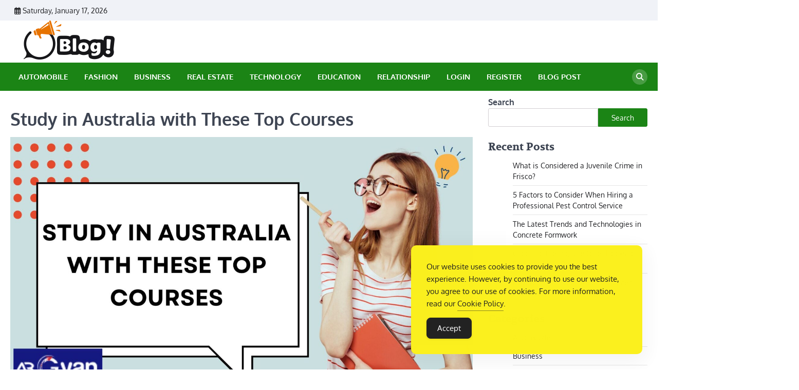

--- FILE ---
content_type: text/html; charset=UTF-8
request_url: https://www.theincblogs.com/study-in-australia-with-these-top-courses/
body_size: 15858
content:
<!doctype html>
<html lang="en-US">
<head>
	<meta charset="UTF-8">
	<meta name="viewport" content="width=device-width, initial-scale=1">
	<link rel="profile" href="https://gmpg.org/xfn/11">

	<meta name='robots' content='index, follow, max-image-preview:large, max-snippet:-1, max-video-preview:-1'/>

	<!-- This site is optimized with the Yoast SEO Premium plugin v26.1 (Yoast SEO v26.7) - https://yoast.com/wordpress/plugins/seo/ -->
	<title>Study in Australia with These Top Courses - The Inc Blogs</title>
	<link rel="canonical" href="https://www.theincblogs.com/study-in-australia-with-these-top-courses/"/>
	<meta property="og:locale" content="en_US"/>
	<meta property="og:type" content="article"/>
	<meta property="og:title" content="Study in Australia with These Top Courses - The Inc Blogs"/>
	<meta property="og:description" content="Overview Picking the right course when studying abroad is really important. It sets your career direction and helps you gain&hellip;"/>
	<meta property="og:url" content="https://www.theincblogs.com/study-in-australia-with-these-top-courses/"/>
	<meta property="og:site_name" content="The Inc Blogs"/>
	<meta property="article:published_time" content="2024-06-29T05:01:01+00:00"/>
	<meta property="og:image" content="https://www.theincblogs.com/wp-content/uploads/2024/06/Study-in-Australia-with-These-Top-Courses.jpg"/>
	<meta property="og:image:width" content="1920"/>
	<meta property="og:image:height" content="1080"/>
	<meta property="og:image:type" content="image/jpeg"/>
	<meta name="author" content="Editorial Team"/>
	<meta name="twitter:card" content="summary_large_image"/>
	<meta name="twitter:label1" content="Written by"/>
	<meta name="twitter:data1" content="Editorial Team"/>
	<meta name="twitter:label2" content="Est. reading time"/>
	<meta name="twitter:data2" content="3 minutes"/>
	<script type="application/ld+json" class="yoast-schema-graph">{"@context":"https://schema.org","@graph":[{"@type":"Article","@id":"https://www.theincblogs.com/study-in-australia-with-these-top-courses/#article","isPartOf":{"@id":"https://www.theincblogs.com/study-in-australia-with-these-top-courses/"},"author":{"name":"Editorial Team","@id":"https://www.theincblogs.com/#/schema/person/8186a13aa5b9121c795b6aa9a06ebc28"},"headline":"Study in Australia with These Top Courses","datePublished":"2024-06-29T05:01:01+00:00","mainEntityOfPage":{"@id":"https://www.theincblogs.com/study-in-australia-with-these-top-courses/"},"wordCount":695,"commentCount":0,"publisher":{"@id":"https://www.theincblogs.com/#organization"},"image":{"@id":"https://www.theincblogs.com/study-in-australia-with-these-top-courses/#primaryimage"},"thumbnailUrl":"https://www.theincblogs.com/wp-content/uploads/2024/06/Study-in-Australia-with-These-Top-Courses.jpg","keywords":["Consultants","Education Visa","Study Abroad"],"articleSection":["Education"],"inLanguage":"en-US"},{"@type":"WebPage","@id":"https://www.theincblogs.com/study-in-australia-with-these-top-courses/","url":"https://www.theincblogs.com/study-in-australia-with-these-top-courses/","name":"Study in Australia with These Top Courses - The Inc Blogs","isPartOf":{"@id":"https://www.theincblogs.com/#website"},"primaryImageOfPage":{"@id":"https://www.theincblogs.com/study-in-australia-with-these-top-courses/#primaryimage"},"image":{"@id":"https://www.theincblogs.com/study-in-australia-with-these-top-courses/#primaryimage"},"thumbnailUrl":"https://www.theincblogs.com/wp-content/uploads/2024/06/Study-in-Australia-with-These-Top-Courses.jpg","datePublished":"2024-06-29T05:01:01+00:00","inLanguage":"en-US","potentialAction":[{"@type":"ReadAction","target":["https://www.theincblogs.com/study-in-australia-with-these-top-courses/"]}]},{"@type":"ImageObject","inLanguage":"en-US","@id":"https://www.theincblogs.com/study-in-australia-with-these-top-courses/#primaryimage","url":"https://www.theincblogs.com/wp-content/uploads/2024/06/Study-in-Australia-with-These-Top-Courses.jpg","contentUrl":"https://www.theincblogs.com/wp-content/uploads/2024/06/Study-in-Australia-with-These-Top-Courses.jpg","width":1920,"height":1080},{"@type":"WebSite","@id":"https://www.theincblogs.com/#website","url":"https://www.theincblogs.com/","name":"The Inc Blogs","description":"Your Portal to Guest Blogging Excellence","publisher":{"@id":"https://www.theincblogs.com/#organization"},"potentialAction":[{"@type":"SearchAction","target":{"@type":"EntryPoint","urlTemplate":"https://www.theincblogs.com/?s={search_term_string}"},"query-input":{"@type":"PropertyValueSpecification","valueRequired":true,"valueName":"search_term_string"}}],"inLanguage":"en-US"},{"@type":"Organization","@id":"https://www.theincblogs.com/#organization","name":"The Inc Blogs","url":"https://www.theincblogs.com/","logo":{"@type":"ImageObject","inLanguage":"en-US","@id":"https://www.theincblogs.com/#/schema/logo/image/","url":"https://www.theincblogs.com/wp-content/uploads/2024/06/logo.png","contentUrl":"https://www.theincblogs.com/wp-content/uploads/2024/06/logo.png","width":229,"height":76,"caption":"The Inc Blogs"},"image":{"@id":"https://www.theincblogs.com/#/schema/logo/image/"}},{"@type":"Person","@id":"https://www.theincblogs.com/#/schema/person/8186a13aa5b9121c795b6aa9a06ebc28","name":"Editorial Team","image":{"@type":"ImageObject","inLanguage":"en-US","@id":"https://www.theincblogs.com/#/schema/person/image/","url":"https://secure.gravatar.com/avatar/b7af7ad777cad2c78cf2fd80d7a9731568df9ce3da0df410edbf55508c5c1c22?s=96&d=mm&r=g","contentUrl":"https://secure.gravatar.com/avatar/b7af7ad777cad2c78cf2fd80d7a9731568df9ce3da0df410edbf55508c5c1c22?s=96&d=mm&r=g","caption":"Editorial Team"},"sameAs":["https://theincblogs.com"]}]}</script>
	<!-- / Yoast SEO Premium plugin. -->


<link rel="alternate" type="application/rss+xml" title="The Inc Blogs &raquo; Feed" href="https://www.theincblogs.com/feed/"/>
<link rel="alternate" title="oEmbed (JSON)" type="application/json+oembed" href="https://www.theincblogs.com/wp-json/oembed/1.0/embed?url=https%3A%2F%2Fwww.theincblogs.com%2Fstudy-in-australia-with-these-top-courses%2F"/>
<link rel="alternate" title="oEmbed (XML)" type="text/xml+oembed" href="https://www.theincblogs.com/wp-json/oembed/1.0/embed?url=https%3A%2F%2Fwww.theincblogs.com%2Fstudy-in-australia-with-these-top-courses%2F&#038;format=xml"/>
<style id='wp-img-auto-sizes-contain-inline-css'>img:is([sizes=auto i],[sizes^="auto," i]){contain-intrinsic-size:3000px 1500px}</style>
<style id='wp-emoji-styles-inline-css'>img.wp-smiley,img.emoji{display:inline!important;border:none!important;box-shadow:none!important;height:1em!important;width:1em!important;margin:0 .07em!important;vertical-align:-.1em!important;background:none!important;padding:0!important}</style>
<style id='wp-block-library-inline-css'>:root{--wp-block-synced-color:#7a00df;--wp-block-synced-color--rgb:122 , 0 , 223;--wp-bound-block-color:var(--wp-block-synced-color);--wp-editor-canvas-background:#ddd;--wp-admin-theme-color:#007cba;--wp-admin-theme-color--rgb:0 , 124 , 186;--wp-admin-theme-color-darker-10:#006ba1;--wp-admin-theme-color-darker-10--rgb:0 , 107 , 160.5;--wp-admin-theme-color-darker-20:#005a87;--wp-admin-theme-color-darker-20--rgb:0 , 90 , 135;--wp-admin-border-width-focus:2px}@media (min-resolution:192dpi){:root{--wp-admin-border-width-focus:1.5px}}.wp-element-button{cursor:pointer}:root .has-very-light-gray-background-color{background-color:#eee}:root .has-very-dark-gray-background-color{background-color:#313131}:root .has-very-light-gray-color{color:#eee}:root .has-very-dark-gray-color{color:#313131}:root .has-vivid-green-cyan-to-vivid-cyan-blue-gradient-background{background:linear-gradient(135deg,#00d084,#0693e3)}:root .has-purple-crush-gradient-background{background:linear-gradient(135deg,#34e2e4,#4721fb 50%,#ab1dfe)}:root .has-hazy-dawn-gradient-background{background:linear-gradient(135deg,#faaca8,#dad0ec)}:root .has-subdued-olive-gradient-background{background:linear-gradient(135deg,#fafae1,#67a671)}:root .has-atomic-cream-gradient-background{background:linear-gradient(135deg,#fdd79a,#004a59)}:root .has-nightshade-gradient-background{background:linear-gradient(135deg,#330968,#31cdcf)}:root .has-midnight-gradient-background{background:linear-gradient(135deg,#020381,#2874fc)}:root{--wp--preset--font-size--normal:16px;--wp--preset--font-size--huge:42px}.has-regular-font-size{font-size:1em}.has-larger-font-size{font-size:2.625em}.has-normal-font-size{font-size:var(--wp--preset--font-size--normal)}.has-huge-font-size{font-size:var(--wp--preset--font-size--huge)}.has-text-align-center{text-align:center}.has-text-align-left{text-align:left}.has-text-align-right{text-align:right}.has-fit-text{white-space:nowrap!important}#end-resizable-editor-section{display:none}.aligncenter{clear:both}.items-justified-left{justify-content:flex-start}.items-justified-center{justify-content:center}.items-justified-right{justify-content:flex-end}.items-justified-space-between{justify-content:space-between}.screen-reader-text{border:0;clip-path:inset(50%);height:1px;margin:-1px;overflow:hidden;padding:0;position:absolute;width:1px;word-wrap:normal!important}.screen-reader-text:focus{background-color:#ddd;clip-path:none;color:#444;display:block;font-size:1em;height:auto;left:5px;line-height:normal;padding:15px 23px 14px;text-decoration:none;top:5px;width:auto;z-index:100000}html :where(.has-border-color){border-style:solid}html :where([style*=border-top-color]){border-top-style:solid}html :where([style*=border-right-color]){border-right-style:solid}html :where([style*=border-bottom-color]){border-bottom-style:solid}html :where([style*=border-left-color]){border-left-style:solid}html :where([style*=border-width]){border-style:solid}html :where([style*=border-top-width]){border-top-style:solid}html :where([style*=border-right-width]){border-right-style:solid}html :where([style*=border-bottom-width]){border-bottom-style:solid}html :where([style*=border-left-width]){border-left-style:solid}html :where(img[class*=wp-image-]){height:auto;max-width:100%}:where(figure){margin:0 0 1em}html :where(.is-position-sticky){--wp-admin--admin-bar--position-offset:var(--wp-admin--admin-bar--height,0)}@media screen and (max-width:600px){html :where(.is-position-sticky){--wp-admin--admin-bar--position-offset:0}}</style><style id='wp-block-categories-inline-css'>.wp-block-categories{box-sizing:border-box}.wp-block-categories.alignleft{margin-right:2em}.wp-block-categories.alignright{margin-left:2em}.wp-block-categories.wp-block-categories-dropdown.aligncenter{text-align:center}.wp-block-categories .wp-block-categories__label{display:block;width:100%}</style>
<style id='wp-block-heading-inline-css'>h1:where(.wp-block-heading).has-background,h2:where(.wp-block-heading).has-background,h3:where(.wp-block-heading).has-background,h4:where(.wp-block-heading).has-background,h5:where(.wp-block-heading).has-background,h6:where(.wp-block-heading).has-background{padding:1.25em 2.375em}h1.has-text-align-left[style*=writing-mode]:where([style*=vertical-lr]),h1.has-text-align-right[style*=writing-mode]:where([style*=vertical-rl]),h2.has-text-align-left[style*=writing-mode]:where([style*=vertical-lr]),h2.has-text-align-right[style*=writing-mode]:where([style*=vertical-rl]),h3.has-text-align-left[style*=writing-mode]:where([style*=vertical-lr]),h3.has-text-align-right[style*=writing-mode]:where([style*=vertical-rl]),h4.has-text-align-left[style*=writing-mode]:where([style*=vertical-lr]),h4.has-text-align-right[style*=writing-mode]:where([style*=vertical-rl]),h5.has-text-align-left[style*=writing-mode]:where([style*=vertical-lr]),h5.has-text-align-right[style*=writing-mode]:where([style*=vertical-rl]),h6.has-text-align-left[style*=writing-mode]:where([style*=vertical-lr]),h6.has-text-align-right[style*=writing-mode]:where([style*=vertical-rl]){rotate:180deg}</style>
<style id='wp-block-latest-posts-inline-css'>.wp-block-latest-posts{box-sizing:border-box}.wp-block-latest-posts.alignleft{margin-right:2em}.wp-block-latest-posts.alignright{margin-left:2em}.wp-block-latest-posts.wp-block-latest-posts__list{list-style:none}.wp-block-latest-posts.wp-block-latest-posts__list li{clear:both;overflow-wrap:break-word}.wp-block-latest-posts.is-grid{display:flex;flex-wrap:wrap}.wp-block-latest-posts.is-grid li{margin:0 1.25em 1.25em 0;width:100%}@media (min-width:600px){.wp-block-latest-posts.columns-2 li{width:calc(50% - .625em)}.wp-block-latest-posts.columns-2 li:nth-child(2n){margin-right:0}.wp-block-latest-posts.columns-3 li{width:calc(33.33333% - .83333em)}.wp-block-latest-posts.columns-3 li:nth-child(3n){margin-right:0}.wp-block-latest-posts.columns-4 li{width:calc(25% - .9375em)}.wp-block-latest-posts.columns-4 li:nth-child(4n){margin-right:0}.wp-block-latest-posts.columns-5 li{width:calc(20% - 1em)}.wp-block-latest-posts.columns-5 li:nth-child(5n){margin-right:0}.wp-block-latest-posts.columns-6 li{width:calc(16.66667% - 1.04167em)}.wp-block-latest-posts.columns-6 li:nth-child(6n){margin-right:0}}:root :where(.wp-block-latest-posts.is-grid){padding:0}:root :where(.wp-block-latest-posts.wp-block-latest-posts__list){padding-left:0}.wp-block-latest-posts__post-author,.wp-block-latest-posts__post-date{display:block;font-size:.8125em}.wp-block-latest-posts__post-excerpt,.wp-block-latest-posts__post-full-content{margin-bottom:1em;margin-top:.5em}.wp-block-latest-posts__featured-image a{display:inline-block}.wp-block-latest-posts__featured-image img{height:auto;max-width:100%;width:auto}.wp-block-latest-posts__featured-image.alignleft{float:left;margin-right:1em}.wp-block-latest-posts__featured-image.alignright{float:right;margin-left:1em}.wp-block-latest-posts__featured-image.aligncenter{margin-bottom:1em;text-align:center}</style>
<style id='wp-block-list-inline-css'>ol,ul{box-sizing:border-box}:root :where(.wp-block-list.has-background){padding:1.25em 2.375em}</style>
<style id='wp-block-search-inline-css'>.wp-block-search__button{margin-left:10px;word-break:normal}.wp-block-search__button.has-icon{line-height:0}.wp-block-search__button svg{height:1.25em;min-height:24px;min-width:24px;width:1.25em;fill:currentColor;vertical-align:text-bottom}:where(.wp-block-search__button){border:1px solid #ccc;padding:6px 10px}.wp-block-search__inside-wrapper{display:flex;flex:auto;flex-wrap:nowrap;max-width:100%}.wp-block-search__label{width:100%}.wp-block-search.wp-block-search__button-only .wp-block-search__button{box-sizing:border-box;display:flex;flex-shrink:0;justify-content:center;margin-left:0;max-width:100%}.wp-block-search.wp-block-search__button-only .wp-block-search__inside-wrapper{min-width:0!important;transition-property:width}.wp-block-search.wp-block-search__button-only .wp-block-search__input{flex-basis:100%;transition-duration:.3s}.wp-block-search.wp-block-search__button-only.wp-block-search__searchfield-hidden,.wp-block-search.wp-block-search__button-only.wp-block-search__searchfield-hidden .wp-block-search__inside-wrapper{overflow:hidden}.wp-block-search.wp-block-search__button-only.wp-block-search__searchfield-hidden .wp-block-search__input{border-left-width:0!important;border-right-width:0!important;flex-basis:0;flex-grow:0;margin:0;min-width:0!important;padding-left:0!important;padding-right:0!important;width:0!important}:where(.wp-block-search__input){appearance:none;border:1px solid #949494;flex-grow:1;font-family:inherit;font-size:inherit;font-style:inherit;font-weight:inherit;letter-spacing:inherit;line-height:inherit;margin-left:0;margin-right:0;min-width:3rem;padding:8px;text-decoration:unset!important;text-transform:inherit}:where(.wp-block-search__button-inside .wp-block-search__inside-wrapper){background-color:#fff;border:1px solid #949494;box-sizing:border-box;padding:4px}:where(.wp-block-search__button-inside .wp-block-search__inside-wrapper) .wp-block-search__input{border:none;border-radius:0;padding:0 4px}:where(.wp-block-search__button-inside .wp-block-search__inside-wrapper) .wp-block-search__input:focus{outline:none}:where(.wp-block-search__button-inside .wp-block-search__inside-wrapper) :where(.wp-block-search__button){padding:4px 8px}.wp-block-search.aligncenter .wp-block-search__inside-wrapper{margin:auto}.wp-block[data-align="right"] .wp-block-search.wp-block-search__button-only .wp-block-search__inside-wrapper{float:right}</style>
<style id='wp-block-search-theme-inline-css'>.wp-block-search .wp-block-search__label{font-weight:700}.wp-block-search__button{border:1px solid #ccc;padding:.375em .625em}</style>
<style id='wp-block-tag-cloud-inline-css'>.wp-block-tag-cloud{box-sizing:border-box}.wp-block-tag-cloud.aligncenter{justify-content:center;text-align:center}.wp-block-tag-cloud a{display:inline-block;margin-right:5px}.wp-block-tag-cloud span{display:inline-block;margin-left:5px;text-decoration:none}:root :where(.wp-block-tag-cloud.is-style-outline){display:flex;flex-wrap:wrap;gap:1ch}:root :where(.wp-block-tag-cloud.is-style-outline a){border:1px solid;font-size:unset!important;margin-right:0;padding:1ch 2ch;text-decoration:none!important}</style>
<style id='wp-block-group-inline-css'>.wp-block-group{box-sizing:border-box}:where(.wp-block-group.wp-block-group-is-layout-constrained){position:relative}</style>
<style id='wp-block-group-theme-inline-css'>:where(.wp-block-group.has-background){padding:1.25em 2.375em}</style>
<style id='global-styles-inline-css'>:root{--wp--preset--aspect-ratio--square:1;--wp--preset--aspect-ratio--4-3: 4/3;--wp--preset--aspect-ratio--3-4: 3/4;--wp--preset--aspect-ratio--3-2: 3/2;--wp--preset--aspect-ratio--2-3: 2/3;--wp--preset--aspect-ratio--16-9: 16/9;--wp--preset--aspect-ratio--9-16: 9/16;--wp--preset--color--black:#000;--wp--preset--color--cyan-bluish-gray:#abb8c3;--wp--preset--color--white:#fff;--wp--preset--color--pale-pink:#f78da7;--wp--preset--color--vivid-red:#cf2e2e;--wp--preset--color--luminous-vivid-orange:#ff6900;--wp--preset--color--luminous-vivid-amber:#fcb900;--wp--preset--color--light-green-cyan:#7bdcb5;--wp--preset--color--vivid-green-cyan:#00d084;--wp--preset--color--pale-cyan-blue:#8ed1fc;--wp--preset--color--vivid-cyan-blue:#0693e3;--wp--preset--color--vivid-purple:#9b51e0;--wp--preset--gradient--vivid-cyan-blue-to-vivid-purple:linear-gradient(135deg,#0693e3 0%,#9b51e0 100%);--wp--preset--gradient--light-green-cyan-to-vivid-green-cyan:linear-gradient(135deg,#7adcb4 0%,#00d082 100%);--wp--preset--gradient--luminous-vivid-amber-to-luminous-vivid-orange:linear-gradient(135deg,#fcb900 0%,#ff6900 100%);--wp--preset--gradient--luminous-vivid-orange-to-vivid-red:linear-gradient(135deg,#ff6900 0%,#cf2e2e 100%);--wp--preset--gradient--very-light-gray-to-cyan-bluish-gray:linear-gradient(135deg,#eee 0%,#a9b8c3 100%);--wp--preset--gradient--cool-to-warm-spectrum:linear-gradient(135deg,#4aeadc 0%,#9778d1 20%,#cf2aba 40%,#ee2c82 60%,#fb6962 80%,#fef84c 100%);--wp--preset--gradient--blush-light-purple:linear-gradient(135deg,#ffceec 0%,#9896f0 100%);--wp--preset--gradient--blush-bordeaux:linear-gradient(135deg,#fecda5 0%,#fe2d2d 50%,#6b003e 100%);--wp--preset--gradient--luminous-dusk:linear-gradient(135deg,#ffcb70 0%,#c751c0 50%,#4158d0 100%);--wp--preset--gradient--pale-ocean:linear-gradient(135deg,#fff5cb 0%,#b6e3d4 50%,#33a7b5 100%);--wp--preset--gradient--electric-grass:linear-gradient(135deg,#caf880 0%,#71ce7e 100%);--wp--preset--gradient--midnight:linear-gradient(135deg,#020381 0%,#2874fc 100%);--wp--preset--font-size--small:13px;--wp--preset--font-size--medium:20px;--wp--preset--font-size--large:36px;--wp--preset--font-size--x-large:42px;--wp--preset--spacing--20:.44rem;--wp--preset--spacing--30:.67rem;--wp--preset--spacing--40:1rem;--wp--preset--spacing--50:1.5rem;--wp--preset--spacing--60:2.25rem;--wp--preset--spacing--70:3.38rem;--wp--preset--spacing--80:5.06rem;--wp--preset--shadow--natural:6px 6px 9px rgba(0,0,0,.2);--wp--preset--shadow--deep:12px 12px 50px rgba(0,0,0,.4);--wp--preset--shadow--sharp:6px 6px 0 rgba(0,0,0,.2);--wp--preset--shadow--outlined:6px 6px 0 -3px #fff , 6px 6px #000;--wp--preset--shadow--crisp:6px 6px 0 #000}:where(.is-layout-flex){gap:.5em}:where(.is-layout-grid){gap:.5em}body .is-layout-flex{display:flex}.is-layout-flex{flex-wrap:wrap;align-items:center}.is-layout-flex > :is(*, div){margin:0}body .is-layout-grid{display:grid}.is-layout-grid > :is(*, div){margin:0}:where(.wp-block-columns.is-layout-flex){gap:2em}:where(.wp-block-columns.is-layout-grid){gap:2em}:where(.wp-block-post-template.is-layout-flex){gap:1.25em}:where(.wp-block-post-template.is-layout-grid){gap:1.25em}.has-black-color{color:var(--wp--preset--color--black)!important}.has-cyan-bluish-gray-color{color:var(--wp--preset--color--cyan-bluish-gray)!important}.has-white-color{color:var(--wp--preset--color--white)!important}.has-pale-pink-color{color:var(--wp--preset--color--pale-pink)!important}.has-vivid-red-color{color:var(--wp--preset--color--vivid-red)!important}.has-luminous-vivid-orange-color{color:var(--wp--preset--color--luminous-vivid-orange)!important}.has-luminous-vivid-amber-color{color:var(--wp--preset--color--luminous-vivid-amber)!important}.has-light-green-cyan-color{color:var(--wp--preset--color--light-green-cyan)!important}.has-vivid-green-cyan-color{color:var(--wp--preset--color--vivid-green-cyan)!important}.has-pale-cyan-blue-color{color:var(--wp--preset--color--pale-cyan-blue)!important}.has-vivid-cyan-blue-color{color:var(--wp--preset--color--vivid-cyan-blue)!important}.has-vivid-purple-color{color:var(--wp--preset--color--vivid-purple)!important}.has-black-background-color{background-color:var(--wp--preset--color--black)!important}.has-cyan-bluish-gray-background-color{background-color:var(--wp--preset--color--cyan-bluish-gray)!important}.has-white-background-color{background-color:var(--wp--preset--color--white)!important}.has-pale-pink-background-color{background-color:var(--wp--preset--color--pale-pink)!important}.has-vivid-red-background-color{background-color:var(--wp--preset--color--vivid-red)!important}.has-luminous-vivid-orange-background-color{background-color:var(--wp--preset--color--luminous-vivid-orange)!important}.has-luminous-vivid-amber-background-color{background-color:var(--wp--preset--color--luminous-vivid-amber)!important}.has-light-green-cyan-background-color{background-color:var(--wp--preset--color--light-green-cyan)!important}.has-vivid-green-cyan-background-color{background-color:var(--wp--preset--color--vivid-green-cyan)!important}.has-pale-cyan-blue-background-color{background-color:var(--wp--preset--color--pale-cyan-blue)!important}.has-vivid-cyan-blue-background-color{background-color:var(--wp--preset--color--vivid-cyan-blue)!important}.has-vivid-purple-background-color{background-color:var(--wp--preset--color--vivid-purple)!important}.has-black-border-color{border-color:var(--wp--preset--color--black)!important}.has-cyan-bluish-gray-border-color{border-color:var(--wp--preset--color--cyan-bluish-gray)!important}.has-white-border-color{border-color:var(--wp--preset--color--white)!important}.has-pale-pink-border-color{border-color:var(--wp--preset--color--pale-pink)!important}.has-vivid-red-border-color{border-color:var(--wp--preset--color--vivid-red)!important}.has-luminous-vivid-orange-border-color{border-color:var(--wp--preset--color--luminous-vivid-orange)!important}.has-luminous-vivid-amber-border-color{border-color:var(--wp--preset--color--luminous-vivid-amber)!important}.has-light-green-cyan-border-color{border-color:var(--wp--preset--color--light-green-cyan)!important}.has-vivid-green-cyan-border-color{border-color:var(--wp--preset--color--vivid-green-cyan)!important}.has-pale-cyan-blue-border-color{border-color:var(--wp--preset--color--pale-cyan-blue)!important}.has-vivid-cyan-blue-border-color{border-color:var(--wp--preset--color--vivid-cyan-blue)!important}.has-vivid-purple-border-color{border-color:var(--wp--preset--color--vivid-purple)!important}.has-vivid-cyan-blue-to-vivid-purple-gradient-background{background:var(--wp--preset--gradient--vivid-cyan-blue-to-vivid-purple)!important}.has-light-green-cyan-to-vivid-green-cyan-gradient-background{background:var(--wp--preset--gradient--light-green-cyan-to-vivid-green-cyan)!important}.has-luminous-vivid-amber-to-luminous-vivid-orange-gradient-background{background:var(--wp--preset--gradient--luminous-vivid-amber-to-luminous-vivid-orange)!important}.has-luminous-vivid-orange-to-vivid-red-gradient-background{background:var(--wp--preset--gradient--luminous-vivid-orange-to-vivid-red)!important}.has-very-light-gray-to-cyan-bluish-gray-gradient-background{background:var(--wp--preset--gradient--very-light-gray-to-cyan-bluish-gray)!important}.has-cool-to-warm-spectrum-gradient-background{background:var(--wp--preset--gradient--cool-to-warm-spectrum)!important}.has-blush-light-purple-gradient-background{background:var(--wp--preset--gradient--blush-light-purple)!important}.has-blush-bordeaux-gradient-background{background:var(--wp--preset--gradient--blush-bordeaux)!important}.has-luminous-dusk-gradient-background{background:var(--wp--preset--gradient--luminous-dusk)!important}.has-pale-ocean-gradient-background{background:var(--wp--preset--gradient--pale-ocean)!important}.has-electric-grass-gradient-background{background:var(--wp--preset--gradient--electric-grass)!important}.has-midnight-gradient-background{background:var(--wp--preset--gradient--midnight)!important}.has-small-font-size{font-size:var(--wp--preset--font-size--small)!important}.has-medium-font-size{font-size:var(--wp--preset--font-size--medium)!important}.has-large-font-size{font-size:var(--wp--preset--font-size--large)!important}.has-x-large-font-size{font-size:var(--wp--preset--font-size--x-large)!important}</style>

<style id='classic-theme-styles-inline-css'>.wp-block-button__link{color:#fff;background-color:#32373c;border-radius:9999px;box-shadow:none;text-decoration:none;padding:calc(.667em + 2px) calc(1.333em + 2px);font-size:1.125em}.wp-block-file__button{background:#32373c;color:#fff;text-decoration:none}</style>
<link rel='stylesheet' id='simple-gdpr-cookie-compliance-css' href='https://www.theincblogs.com/wp-content/plugins/simple-gdpr-cookie-compliance/public/assets/dist/public.min.css?ver=2.0.0' media='all'/>
<style id='simple-gdpr-cookie-compliance-inline-css'>:root{--sgcc-text-color:#222;--sgcc-link-color:#222;--sgcc-link-hover-color:#4cc500;--sgcc-notice-background-color:#fbf01e;--sgcc-cookie-icon-color:#222;--sgcc-close-button-background-color:#222;--sgcc-close-button-hover-background-color:#4cc500;--sgcc-close-button-color:#fff;--sgcc-close-button-hover-color:#fff;--sgcc-accept-button-background-color:#222;--sgcc-accept-button-hover-background-color:#4cc500;--sgcc-accept-button-color:#fff;--sgcc-accept-button-hover-color:#fff;--sgcc-accept-button-border-color:#222;--sgcc-accept-button-hover-border-color:#4cc500}.sgcc-main-wrapper[data-layout="custom_width"],.sgcc-main-wrapper[data-layout="pop_up"]{--width:450px}.sgcc-main-wrapper[data-layout="custom_width"].position-bottom-right{--right:30px;--bottom:30px}</style>
<link rel='stylesheet' id='news-center-slick-style-css' href='https://www.theincblogs.com/wp-content/themes/news-center/assets/css/slick.min.css?ver=1.8.1' media='all'/>
<link rel='stylesheet' id='news-center-fontawesome-style-css' href='https://www.theincblogs.com/wp-content/themes/news-center/assets/css/fontawesome.min.css?ver=6.4.2' media='all'/>
<link rel='stylesheet' id='news-center-google-fonts-css' href='https://www.theincblogs.com/wp-content/fonts/5e3a5c43b03815b57e049f4114730109.css' media='all'/>
<link rel='stylesheet' id='news-center-style-css' href='https://www.theincblogs.com/wp-content/themes/news-center/style.css?ver=1.1.0' media='all'/>
<style id='news-center-style-inline-css'>:root{--header-text-color: #blank}:root{--font-heading:"Volkhov" , serif;--font-main:-apple-system , BlinkMacSystemFont , "Oxygen" , "Segoe UI" , Roboto , Oxygen-Sans , Ubuntu , Cantarell , "Helvetica Neue" , sans-serif}body,button,input,select,optgroup,textarea{font-family:"Oxygen",serif}.site-title a{font-family:"Rubik",serif}.site-description{font-family:"Volkhov",serif}</style>
<link rel='stylesheet' id='universal-news-style-css' href='https://www.theincblogs.com/wp-content/themes/universal-news/style.css?ver=1.0.1' media='all'/>
<script src="https://www.theincblogs.com/wp-includes/js/jquery/jquery.min.js?ver=3.7.1" id="jquery-core-js" type="f61b36dd43cd45ec00ea23ca-text/javascript"></script>
<script src="https://www.theincblogs.com/wp-includes/js/jquery/jquery-migrate.min.js?ver=3.4.1" id="jquery-migrate-js" type="f61b36dd43cd45ec00ea23ca-text/javascript"></script>
<link rel="https://api.w.org/" href="https://www.theincblogs.com/wp-json/"/><link rel="alternate" title="JSON" type="application/json" href="https://www.theincblogs.com/wp-json/wp/v2/posts/1716"/><link rel="EditURI" type="application/rsd+xml" title="RSD" href="https://www.theincblogs.com/xmlrpc.php?rsd"/>
<meta name="generator" content="WordPress 6.9"/>
<link rel='shortlink' href='https://www.theincblogs.com/?p=1716'/>

<style type="text/css" id="breadcrumb-trail-css">.trail-items li::after{content:"/"}</style>
		<style type="text/css">.site-title,.site-description{position:absolute;clip:rect(1px,1px,1px,1px)}</style>
		<link rel="icon" href="https://www.theincblogs.com/wp-content/uploads/2024/06/favicon.png" sizes="32x32"/>
<link rel="icon" href="https://www.theincblogs.com/wp-content/uploads/2024/06/favicon.png" sizes="192x192"/>
<link rel="apple-touch-icon" href="https://www.theincblogs.com/wp-content/uploads/2024/06/favicon.png"/>
<meta name="msapplication-TileImage" content="https://www.theincblogs.com/wp-content/uploads/2024/06/favicon.png"/>
<meta name="publication-media-verification" content="fe00d0911ee449a1913219bc2ddf216d">		<style id="wp-custom-css">.site-info{display:none}.post-author{display:none}.ascendoor-author-box{display:none}#comments{display:none}#loader{display:none}.post-date{display:none}</style>
		</head>

<body class="wp-singular post-template-default single single-post postid-1716 single-format-standard wp-custom-logo wp-embed-responsive wp-theme-news-center wp-child-theme-universal-news right-sidebar">
		<div id="page" class="site">
		<a class="skip-link screen-reader-text" href="#primary">Skip to content</a>
		<div id="loader">
			<div class="loader-container">
				<div id="preloader" class="style-2">
					<div class="dot"></div>
				</div>
			</div>
		</div><!-- #loader -->
		<header id="masthead" class="site-header">
							<div class="top-header-part">
					<div class="ascendoor-wrapper">
						<div class="top-header-wrapper">
							<div class="top-header-left">
								<div class="date-wrap">
									<i class="far fa-calendar-alt"></i>
									<span>Saturday, January 17, 2026</span>
								</div>
							</div>
							<div class="top-header-right">
								<div class="social-icons">
																	</div>
							</div>
						</div>
					</div>
				</div>
						<div class="middle-header-part " style="background-image: url('')">
				<div class="ascendoor-wrapper">
					<div class="middle-header-wrapper">
						<div class="site-branding">
															<div class="site-logo">
									<a href="https://www.theincblogs.com/" class="custom-logo-link" rel="home"><img width="229" height="76" src="https://www.theincblogs.com/wp-content/uploads/2024/06/logo.png" class="custom-logo" alt="The Inc Blogs" decoding="async"/></a>								</div>
														<div class="site-identity">
																<p class="site-title"><a href="https://www.theincblogs.com/" rel="home">The Inc Blogs</a></p>
																<p class="site-description">Your Portal to Guest Blogging Excellence</p>
														</div>
					</div><!-- .site-branding -->
									</div>
			</div>
		</div>

		<div class="bottom-header-part-outer">
			<div class="bottom-header-part">
				<div class="ascendoor-wrapper">
					<div class="bottom-header-wrapper">
						<div class="navigation-part">
							<nav id="site-navigation" class="main-navigation">
								<button class="menu-toggle" aria-controls="primary-menu" aria-expanded="false">
									<span></span>
									<span></span>
									<span></span>
								</button>
								<div class="main-navigation-links">
									<div class="menu-main-menu-container"><ul id="menu-main-menu" class="menu"><li id="menu-item-80" class="menu-item menu-item-type-taxonomy menu-item-object-category menu-item-80"><a href="https://www.theincblogs.com/category/automobile/">Automobile</a></li>
<li id="menu-item-81" class="menu-item menu-item-type-taxonomy menu-item-object-category menu-item-81"><a href="https://www.theincblogs.com/category/fashion/">Fashion</a></li>
<li id="menu-item-82" class="menu-item menu-item-type-taxonomy menu-item-object-category menu-item-82"><a href="https://www.theincblogs.com/category/business/">Business</a></li>
<li id="menu-item-83" class="menu-item menu-item-type-taxonomy menu-item-object-category menu-item-83"><a href="https://www.theincblogs.com/category/real-estate/">Real estate</a></li>
<li id="menu-item-84" class="menu-item menu-item-type-taxonomy menu-item-object-category menu-item-84"><a href="https://www.theincblogs.com/category/technology/">Technology</a></li>
<li id="menu-item-85" class="menu-item menu-item-type-taxonomy menu-item-object-category current-post-ancestor current-menu-parent current-post-parent menu-item-85"><a href="https://www.theincblogs.com/category/education/">Education</a></li>
<li id="menu-item-86" class="menu-item menu-item-type-taxonomy menu-item-object-category menu-item-86"><a href="https://www.theincblogs.com/category/relationship/">Relationship</a></li>
<li id="menu-item-87" class="menu-item menu-item-type-post_type menu-item-object-page menu-item-87"><a href="https://www.theincblogs.com/login/">Login</a></li>
<li id="menu-item-88" class="menu-item menu-item-type-post_type menu-item-object-page menu-item-88"><a href="https://www.theincblogs.com/register/">Register</a></li>
<li id="menu-item-89" class="menu-item menu-item-type-post_type menu-item-object-page menu-item-89"><a href="https://www.theincblogs.com/blog-post/">Blog Post</a></li>
</ul></div>								</div>
							</nav><!-- #site-navigation -->
						</div>
						<div class="header-search">
							<div class="header-search-wrap">
								<a href="#" title="Search" class="header-search-icon">
									<i class="fa fa-search"></i>
								</a>
								<div class="header-search-form">
									<form role="search" method="get" class="search-form" action="https://www.theincblogs.com/">
				<label>
					<span class="screen-reader-text">Search for:</span>
					<input type="search" class="search-field" placeholder="Search &hellip;" value="" name="s"/>
				</label>
				<input type="submit" class="search-submit" value="Search"/>
			</form>								</div>
							</div>
						</div>
					</div>
				</div>
			</div>
		</div>
	</header><!-- #masthead -->

			<div id="content" class="site-content">
			<div class="ascendoor-wrapper">
				<div class="ascendoor-page">
						<main id="primary" class="site-main">

		
<article id="post-1716" class="post-1716 post type-post status-publish format-standard has-post-thumbnail hentry category-education tag-consultants tag-education-visa tag-study-abroad">
	<div class="mag-post-single">
		<div class="mag-post-detail">
			<div class="mag-post-category">
							</div>
			<header class="entry-header">
				<h1 class="entry-title">Study in Australia with These Top Courses</h1>					<div class="mag-post-meta">
						<span class="post-date"><a href="https://www.theincblogs.com/study-in-australia-with-these-top-courses/" rel="bookmark"><i class="far fa-clock"></i><time class="entry-date published updated" datetime="2024-06-29T10:31:01+05:30">June 29, 2024</time></a></span>					</div>
							</header><!-- .entry-header -->
		</div>
	</div>
	
			<div class="post-thumbnail">
				<img width="1920" height="1080" src="https://www.theincblogs.com/wp-content/uploads/2024/06/Study-in-Australia-with-These-Top-Courses.jpg" class="attachment-post-thumbnail size-post-thumbnail wp-post-image" alt="" decoding="async" fetchpriority="high" srcset="https://www.theincblogs.com/wp-content/uploads/2024/06/Study-in-Australia-with-These-Top-Courses.jpg 1920w, https://www.theincblogs.com/wp-content/uploads/2024/06/Study-in-Australia-with-These-Top-Courses-300x169.jpg 300w, https://www.theincblogs.com/wp-content/uploads/2024/06/Study-in-Australia-with-These-Top-Courses-1024x576.jpg 1024w, https://www.theincblogs.com/wp-content/uploads/2024/06/Study-in-Australia-with-These-Top-Courses-768x432.jpg 768w, https://www.theincblogs.com/wp-content/uploads/2024/06/Study-in-Australia-with-These-Top-Courses-1536x864.jpg 1536w" sizes="(max-width: 1920px) 100vw, 1920px"/>			</div><!-- .post-thumbnail -->

		
	<div class="entry-content">
		<h2 dir="ltr" style="line-height: 1.3800000000000001;text-align: justify;margin-top: 18pt;margin-bottom: 6pt"><span style="font-size: 16pt;font-family: Arial,sans-serif;color: #000000;background-color: transparent;font-weight: bold;font-style: normal;font-variant: normal;text-decoration: none;vertical-align: baseline">Overview</span></h2>
<p dir="ltr" style="line-height: 1.3800000000000001;text-align: justify;margin-top: 0pt;margin-bottom: 0pt"><span style="font-size: 11pt;font-family: Arial,sans-serif;color: #000000;background-color: transparent;font-weight: 400;font-style: normal;font-variant: normal;text-decoration: none;vertical-align: baseline">Picking the right course when studying abroad is really important. It sets your career direction and helps you gain the skills you need for future jobs. When you choose a course that matches your interests and career goals, you enjoy learning more and be better prepared for work later on. Australia is a favorite place for students because it has excellent universities and a diverse, welcoming atmosphere. </span><a style="text-decoration: none" href="https://www.abgyan.com/country/study-in-australia"><span style="font-size: 11pt;font-family: Arial,sans-serif;color: #1155cc;background-color: transparent;font-weight: bold;font-style: normal;font-variant: normal;text-decoration: underline;vertical-align: baseline">Study in Australia for Indian Students</span></a><span style="font-size: 11pt;font-family: Arial,sans-serif;color: #000000;background-color: transparent;font-weight: 400;font-style: normal;font-variant: normal;text-decoration: none;vertical-align: baseline"> is popular because of its top-notch education system and opportunities for research and learning. It&#8217;s a great place to grow academically and personally.</span></p>
<h2 dir="ltr" style="line-height: 1.3800000000000001;text-align: justify;margin-top: 18pt;margin-bottom: 6pt"><span style="font-size: 16pt;font-family: Arial,sans-serif;color: #000000;background-color: transparent;font-weight: bold;font-style: normal;font-variant: normal;text-decoration: none;vertical-align: baseline">Benefits of Studying in Australia</span></h2>
<p dir="ltr" style="line-height: 1.3800000000000001;text-align: justify;margin-top: 0pt;margin-bottom: 0pt"><span style="font-size: 11pt;font-family: Arial,sans-serif;color: #000000;background-color: transparent;font-weight: bold;font-style: normal;font-variant: normal;text-decoration: none;vertical-align: baseline">Studying in Australia brings many advantages:</span></p>
<p dir="ltr" style="line-height: 1.3800000000000001;text-align: justify;margin-top: 0pt;margin-bottom: 0pt"><span style="font-size: 11pt;font-family: Arial,sans-serif;color: #000000;background-color: transparent;font-weight: 400;font-style: normal;font-variant: normal;text-decoration: none;vertical-align: baseline">Australian degrees are well-respected worldwide. They prepare you for good jobs anywhere.</span></p>
<p dir="ltr" style="line-height: 1.3800000000000001;text-align: justify;margin-top: 0pt;margin-bottom: 0pt"><span style="font-size: 11pt;font-family: Arial,sans-serif;color: #000000;background-color: transparent;font-weight: 400;font-style: normal;font-variant: normal;text-decoration: none;vertical-align: baseline">Australia is known for its mix of cultures. It&#8217;s a great place to learn from people with different backgrounds.</span></p>
<p dir="ltr" style="line-height: 1.3800000000000001;text-align: justify;margin-top: 0pt;margin-bottom: 0pt"><span style="font-size: 11pt;font-family: Arial,sans-serif;color: #000000;background-color: transparent;font-weight: 400;font-style: normal;font-variant: normal;text-decoration: none;vertical-align: baseline">Universities here offer chances to work and intern. After studying, you can get a visa to work in Australia, gaining valuable experience.</span></p>
<p dir="ltr" style="line-height: 1.3800000000000001;text-align: justify;margin-top: 0pt;margin-bottom: 0pt"><span style="font-size: 11pt;font-family: Arial,sans-serif;color: #000000;background-color: transparent;font-weight: 400;font-style: normal;font-variant: normal;text-decoration: none;vertical-align: baseline">Studying in Australia not only boosts your education but also opens doors to global careers and new experiences.</span></p>
<h2 dir="ltr" style="line-height: 1.3800000000000001;text-align: justify;margin-top: 18pt;margin-bottom: 6pt"><span style="font-size: 16pt;font-family: Arial,sans-serif;color: #000000;background-color: transparent;font-weight: bold;font-style: normal;font-variant: normal;text-decoration: none;vertical-align: baseline">List of Courses in Australia for Studying</span></h2>
<p dir="ltr" style="line-height: 1.3800000000000001;text-align: justify;margin-top: 0pt;margin-bottom: 0pt"><span style="font-size: 11pt;font-family: Arial,sans-serif;color: #000000;background-color: transparent;font-weight: bold;font-style: normal;font-variant: normal;text-decoration: none;vertical-align: baseline">In Australia, several great courses can lead to good jobs:</span></p>
<p dir="ltr" style="line-height: 1.3800000000000001;text-align: justify;margin-top: 0pt;margin-bottom: 0pt"><span style="font-size: 11pt;font-family: Arial,sans-serif;color: #000000;background-color: transparent;font-weight: bold;font-style: normal;font-variant: normal;text-decoration: none;vertical-align: baseline">1. Engineering:</span><span style="font-size: 11pt;font-family: Arial,sans-serif;color: #000000;background-color: transparent;font-weight: 400;font-style: normal;font-variant: normal;text-decoration: none;vertical-align: baseline"> You can study Civil, Mechanical, or Electrical Engineering. These fields help build things like bridges and machines, and there are lots of jobs available.</span></p>
<p dir="ltr" style="line-height: 1.3800000000000001;text-align: justify;margin-top: 0pt;margin-bottom: 0pt"><span style="font-size: 11pt;font-family: Arial,sans-serif;color: #000000;background-color: transparent;font-weight: bold;font-style: normal;font-variant: normal;text-decoration: none;vertical-align: baseline">2. Business and Management:</span><span style="font-size: 11pt;font-family: Arial,sans-serif;color: #000000;background-color: transparent;font-weight: 400;font-style: normal;font-variant: normal;text-decoration: none;vertical-align: baseline"> You can do an MBA or specialize in areas like finance and starting your own business. This helps you learn how to manage money and come up with new ideas.</span></p>
<p dir="ltr" style="line-height: 1.3800000000000001;text-align: justify;margin-top: 0pt;margin-bottom: 0pt"><span style="font-size: 11pt;font-family: Arial,sans-serif;color: #000000;background-color: transparent;font-weight: bold;font-style: normal;font-variant: normal;text-decoration: none;vertical-align: baseline">3. Information Technology:</span><span style="font-size: 11pt;font-family: Arial,sans-serif;color: #000000;background-color: transparent;font-weight: 400;font-style: normal;font-variant: normal;text-decoration: none;vertical-align: baseline"> Courses like Computer Science and Data Science are popular because they lead to jobs in technology. You can work on computer programs, analyze data, or make sure information is secure.</span></p>
<p dir="ltr" style="line-height: 1.3800000000000001;text-align: justify;margin-top: 0pt;margin-bottom: 0pt"><span style="font-size: 11pt;font-family: Arial,sans-serif;color: #000000;background-color: transparent;font-weight: bold;font-style: normal;font-variant: normal;text-decoration: none;vertical-align: baseline">4. Health Sciences:</span><span style="font-size: 11pt;font-family: Arial,sans-serif;color: #000000;background-color: transparent;font-weight: 400;font-style: normal;font-variant: normal;text-decoration: none;vertical-align: baseline"> If you study Medicine, Nursing, or other health programs, you&#8217;ll learn in modern hospitals and clinics. This prepares you for jobs in healthcare, helping people stay healthy.</span></p>
<p dir="ltr" style="line-height: 1.3800000000000001;text-align: justify;margin-top: 0pt;margin-bottom: 0pt"><span style="font-size: 11pt;font-family: Arial,sans-serif;color: #000000;background-color: transparent;font-weight: bold;font-style: normal;font-variant: normal;text-decoration: none;vertical-align: baseline">5. Hospitality and Tourism: </span><span style="font-size: 11pt;font-family: Arial,sans-serif;color: #000000;background-color: transparent;font-weight: 400;font-style: normal;font-variant: normal;text-decoration: none;vertical-align: baseline">Tourism Management teaches you about running hotels and organizing travel. It gives you hands-on experience in the tourism industry.</span></p>
<p dir="ltr" style="line-height: 1.3800000000000001;text-align: justify;margin-top: 0pt;margin-bottom: 0pt"><span style="font-size: 11pt;font-family: Arial,sans-serif;color: #000000;background-color: transparent;font-weight: bold;font-style: normal;font-variant: normal;text-decoration: none;vertical-align: baseline">6. Social Sciences:</span><span style="font-size: 11pt;font-family: Arial,sans-serif;color: #000000;background-color: transparent;font-weight: 400;font-style: normal;font-variant: normal;text-decoration: none;vertical-align: baseline"> Subjects like Psychology, Sociology, and International Relations focus on understanding people and societies. You can work in counseling, research, or with international organizations.</span></p>
<p dir="ltr" style="line-height: 1.3800000000000001;text-align: justify;margin-top: 0pt;margin-bottom: 0pt"><span style="font-size: 11pt;font-family: Arial,sans-serif;color: #000000;background-color: transparent;font-weight: 400;font-style: normal;font-variant: normal;text-decoration: none;vertical-align: baseline">These courses offer a good education and open doors to jobs in growing industries across Australia.</span></p>
<h2 dir="ltr" style="line-height: 1.3800000000000001;text-align: justify;margin-top: 18pt;margin-bottom: 6pt"><span style="font-size: 16pt;font-family: Arial,sans-serif;color: #000000;background-color: transparent;font-weight: bold;font-style: normal;font-variant: normal;text-decoration: none;vertical-align: baseline">Job Opportunities After Completing These Courses</span></h2>
<p dir="ltr" style="line-height: 1.3800000000000001;text-align: justify;margin-top: 0pt;margin-bottom: 0pt"><span style="font-size: 11pt;font-family: Arial,sans-serif;color: #000000;background-color: transparent;font-weight: bold;font-style: normal;font-variant: normal;text-decoration: none;vertical-align: baseline">After finishing these courses in Australia, here are the job opportunities you can aim for:</span></p>
<p dir="ltr" style="line-height: 1.3800000000000001;text-align: justify;margin-top: 0pt;margin-bottom: 0pt"><span style="font-size: 11pt;font-family: Arial,sans-serif;color: #000000;background-color: transparent;font-weight: bold;font-style: normal;font-variant: normal;text-decoration: none;vertical-align: baseline">Engineering</span><span style="font-size: 11pt;font-family: Arial,sans-serif;color: #000000;background-color: transparent;font-weight: 400;font-style: normal;font-variant: normal;text-decoration: none;vertical-align: baseline">: Jobs in building things like bridges or working with technology.</span></p>
<p dir="ltr" style="line-height: 1.3800000000000001;text-align: justify;margin-top: 0pt;margin-bottom: 0pt"><span style="font-size: 11pt;font-family: Arial,sans-serif;color: #000000;background-color: transparent;font-weight: 400;font-style: normal;font-variant: normal;text-decoration: none;vertical-align: baseline">Business and Management: Careers in money, marketing, or starting your own business.</span></p>
<p dir="ltr" style="line-height: 1.3800000000000001;text-align: justify;margin-top: 0pt;margin-bottom: 0pt"><span style="font-size: 11pt;font-family: Arial,sans-serif;color: #000000;background-color: transparent;font-weight: bold;font-style: normal;font-variant: normal;text-decoration: none;vertical-align: baseline">Information Technology:</span><span style="font-size: 11pt;font-family: Arial,sans-serif;color: #000000;background-color: transparent;font-weight: 400;font-style: normal;font-variant: normal;text-decoration: none;vertical-align: baseline"> Work in making computer programs, analyzing data, or keeping information safe.</span></p>
<p dir="ltr" style="line-height: 1.3800000000000001;text-align: justify;margin-top: 0pt;margin-bottom: 0pt"><span style="font-size: 11pt;font-family: Arial,sans-serif;color: #000000;background-color: transparent;font-weight: bold;font-style: normal;font-variant: normal;text-decoration: none;vertical-align: baseline">Health Sciences:</span><span style="font-size: 11pt;font-family: Arial,sans-serif;color: #000000;background-color: transparent;font-weight: 400;font-style: normal;font-variant: normal;text-decoration: none;vertical-align: baseline"> Jobs in hospitals, clinics, or helping run healthcare.</span></p>
<p dir="ltr" style="line-height: 1.3800000000000001;text-align: justify;margin-top: 0pt;margin-bottom: 0pt"><span style="font-size: 11pt;font-family: Arial,sans-serif;color: #000000;background-color: transparent;font-weight: 400;font-style: normal;font-variant: normal;text-decoration: none;vertical-align: baseline">Hospitality and Tourism: Work in hotels, travel agencies, or planning events.</span></p>
<p dir="ltr" style="line-height: 1.3800000000000001;text-align: justify;margin-top: 0pt;margin-bottom: 0pt"><span style="font-size: 11pt;font-family: Arial,sans-serif;color: #000000;background-color: transparent;font-weight: bold;font-style: normal;font-variant: normal;text-decoration: none;vertical-align: baseline">Social Sciences:</span><span style="font-size: 11pt;font-family: Arial,sans-serif;color: #000000;background-color: transparent;font-weight: 400;font-style: normal;font-variant: normal;text-decoration: none;vertical-align: baseline"> Careers in helping people, doing research, or working with global organizations.</span></p>
<p dir="ltr" style="line-height: 1.3800000000000001;text-align: justify;margin-top: 0pt;margin-bottom: 0pt"><span style="font-size: 11pt;font-family: Arial,sans-serif;color: #000000;background-color: transparent;font-weight: 400;font-style: normal;font-variant: normal;text-decoration: none;vertical-align: baseline">These courses teach you skills that companies need, so you have many options for your career after you finish. Also, your </span><a style="text-decoration: none" href="https://www.abgyan.com/blog/australia-student-visa-requirements"><span style="font-size: 11pt;font-family: Arial,sans-serif;color: #1155cc;background-color: transparent;font-weight: bold;font-style: normal;font-variant: normal;text-decoration: underline;vertical-align: baseline">Australia Study Visa Consultants</span></a><span style="font-size: 11pt;font-family: Arial,sans-serif;color: #000000;background-color: transparent;font-weight: 400;font-style: normal;font-variant: normal;text-decoration: none;vertical-align: baseline"> will guide you for which course to opt for.</span></p>
<h2 dir="ltr" style="line-height: 1.3800000000000001;text-align: justify;margin-top: 18pt;margin-bottom: 6pt"><span style="font-size: 16pt;font-family: Arial,sans-serif;color: #000000;background-color: transparent;font-weight: bold;font-style: normal;font-variant: normal;text-decoration: none;vertical-align: baseline">Factors to Consider When Choosing a Course</span></h2>
<p dir="ltr" style="line-height: 1.3800000000000001;text-align: justify;margin-top: 0pt;margin-bottom: 0pt"><span style="font-size: 11pt;font-family: Arial,sans-serif;color: #000000;background-color: transparent;font-weight: bold;font-style: normal;font-variant: normal;text-decoration: none;vertical-align: baseline">When you&#8217;re choosing what to study, think about these things:</span></p>
<p dir="ltr" style="line-height: 1.3800000000000001;text-align: justify;margin-top: 0pt;margin-bottom: 0pt"><span style="font-size: 11pt;font-family: Arial,sans-serif;color: #000000;background-color: transparent;font-weight: bold;font-style: normal;font-variant: normal;text-decoration: none;vertical-align: baseline">What You Like and Your Goals:</span><span style="font-size: 11pt;font-family: Arial,sans-serif;color: #000000;background-color: transparent;font-weight: 400;font-style: normal;font-variant: normal;text-decoration: none;vertical-align: baseline"> Pick something you enjoy and that fits your career plans.</span></p>
<p dir="ltr" style="line-height: 1.3800000000000001;text-align: justify;margin-top: 0pt;margin-bottom: 0pt"><span style="font-size: 11pt;font-family: Arial,sans-serif;color: #000000;background-color: transparent;font-weight: bold;font-style: normal;font-variant: normal;text-decoration: none;vertical-align: baseline">Time, Money, and Scholarships:</span><span style="font-size: 11pt;font-family: Arial,sans-serif;color: #000000;background-color: transparent;font-weight: 400;font-style: normal;font-variant: normal;text-decoration: none;vertical-align: baseline"> Look at how long the course takes, how much it costs, and if there are scholarships available.</span></p>
<p dir="ltr" style="line-height: 1.3800000000000001;text-align: justify;margin-top: 0pt;margin-bottom: 0pt"><span style="font-size: 11pt;font-family: Arial,sans-serif;color: #000000;background-color: transparent;font-weight: bold;font-style: normal;font-variant: normal;text-decoration: none;vertical-align: baseline">Accreditation and University Reputation:</span><span style="font-size: 11pt;font-family: Arial,sans-serif;color: #000000;background-color: transparent;font-weight: 400;font-style: normal;font-variant: normal;text-decoration: none;vertical-align: baseline"> Check if the course is recognized and if the university is well-regarded for its teaching.</span></p>
<p dir="ltr" style="line-height: 1.3800000000000001;text-align: justify;margin-top: 0pt;margin-bottom: 0pt"><span style="font-size: 11pt;font-family: Arial,sans-serif;color: #000000;background-color: transparent;font-weight: 400;font-style: normal;font-variant: normal;text-decoration: none;vertical-align: baseline">Thinking about these factors will help you decide on the best course for you.</span></p>
<h2 dir="ltr" style="line-height: 1.3800000000000001;text-align: justify;margin-top: 18pt;margin-bottom: 6pt"><span style="font-size: 16pt;font-family: Arial,sans-serif;color: #000000;background-color: transparent;font-weight: bold;font-style: normal;font-variant: normal;text-decoration: none;vertical-align: baseline">Sum Up</span></h2>
<p> </p>
<p dir="ltr" style="line-height: 1.3800000000000001;text-align: justify;margin-top: 0pt;margin-bottom: 0pt"><span style="font-size: 11pt;font-family: Arial,sans-serif;color: #000000;background-color: transparent;font-weight: 400;font-style: normal;font-variant: normal;text-decoration: none;vertical-align: baseline">Studying in Australia has many advantages. Australian degrees are respected worldwide for their quality, and studying in a diverse environment enhances your learning experience. You can also gain practical skills through internships and work placements, and there are opportunities for post-study work visas. To make the most of these benefits, it&#8217;s important to research your course options and universities thoroughly. This ensures you find the right fit for your interests and career goals. Overall, studying in Australia offers not just education but also valuable experiences that can shape your future positively.</span></p>
	</div><!-- .entry-content -->

	<footer class="entry-footer">
			</footer><!-- .entry-footer -->

				<div class="ascendoor-author-box">
				<div class="author-img">
					<img src="https://secure.gravatar.com/avatar/b7af7ad777cad2c78cf2fd80d7a9731568df9ce3da0df410edbf55508c5c1c22?s=120&#038;d=mm&#038;r=g" alt="Editorial Team">
				</div>
				<div class="author-details">
					<h3 class="author-name">Editorial Team</h3>
					<p class="author-description">
											</p>
				</div>
			</div>
			
</article><!-- #post-1716 -->

	<nav class="navigation post-navigation" aria-label="Posts">
		<h2 class="screen-reader-text">Post navigation</h2>
		<div class="nav-links"><div class="nav-previous"><a href="https://www.theincblogs.com/ultimate-guide-to-designing-custom-boxes/" rel="prev"><span>&#10229;</span> <span class="nav-title">Ultimate Guide to Designing Custom Boxes</span></a></div><div class="nav-next"><a href="https://www.theincblogs.com/significant-features-of-sp3d-tool/" rel="next"><span class="nav-title">Significant Features of SP3D Tool</span> <span>&#10230;</span></a></div></div>
	</nav>
	</main><!-- #main -->

<aside id="secondary" class="widget-area">
	<section id="block-2" class="widget widget_block widget_search"><form role="search" method="get" action="https://www.theincblogs.com/" class="wp-block-search__button-outside wp-block-search__text-button wp-block-search"><label class="wp-block-search__label" for="wp-block-search__input-1">Search</label><div class="wp-block-search__inside-wrapper"><input class="wp-block-search__input" id="wp-block-search__input-1" placeholder="" value="" type="search" name="s" required /><button aria-label="Search" class="wp-block-search__button wp-element-button" type="submit">Search</button></div></form></section><section id="block-3" class="widget widget_block">
<div class="wp-block-group"><div class="wp-block-group__inner-container is-layout-flow wp-block-group-is-layout-flow">
<h2 class="wp-block-heading" id="h-recent-posts">Recent Posts</h2>


<ul class="wp-block-latest-posts__list wp-block-latest-posts"><li><a class="wp-block-latest-posts__post-title" href="https://www.theincblogs.com/what-is-considered-a-juvenile-crime-in-frisco/">What is Considered a Juvenile Crime in Frisco?  </a></li>
<li><a class="wp-block-latest-posts__post-title" href="https://www.theincblogs.com/5-factors-to-consider-when-hiring-a-professional-pest-control-service/">5 Factors to Consider When Hiring a Professional Pest Control Service</a></li>
<li><a class="wp-block-latest-posts__post-title" href="https://www.theincblogs.com/the-latest-trends-and-technologies-in-concrete-formwork/">The Latest Trends and Technologies in Concrete Formwork</a></li>
<li><a class="wp-block-latest-posts__post-title" href="https://www.theincblogs.com/choosing-the-right-butcher-hooks-for-efficient-meat-processing/">Choosing the Right Butcher Hooks for Efficient Meat Processing</a></li>
<li><a class="wp-block-latest-posts__post-title" href="https://www.theincblogs.com/how-to-use-a-steel-knife-sharpener-effectively/">How to Use a Steel Knife Sharpener Effectively</a></li>
</ul></div></div>
</section><section id="block-6" class="widget widget_block">
<div class="wp-block-group"><div class="wp-block-group__inner-container is-layout-flow wp-block-group-is-layout-flow">
<h2 class="wp-block-heading" id="h-categories">Categories</h2>


<ul class="wp-block-categories-list wp-block-categories">	<li class="cat-item cat-item-18"><a href="https://www.theincblogs.com/category/automobile/">Automobile</a>
</li>
	<li class="cat-item cat-item-16"><a href="https://www.theincblogs.com/category/business/">Business</a>
</li>
	<li class="cat-item cat-item-12"><a href="https://www.theincblogs.com/category/education/">Education</a>
</li>
	<li class="cat-item cat-item-17"><a href="https://www.theincblogs.com/category/fashion/">Fashion</a>
</li>
	<li class="cat-item cat-item-6"><a href="https://www.theincblogs.com/category/food/">Food</a>
</li>
	<li class="cat-item cat-item-10"><a href="https://www.theincblogs.com/category/game/">Game</a>
</li>
	<li class="cat-item cat-item-9"><a href="https://www.theincblogs.com/category/general-knowledge/">General Knowledge</a>
</li>
	<li class="cat-item cat-item-7"><a href="https://www.theincblogs.com/category/health-fitness/">Health &amp; Fitness</a>
</li>
	<li class="cat-item cat-item-8"><a href="https://www.theincblogs.com/category/home-decor/">Home Decor</a>
</li>
	<li class="cat-item cat-item-15"><a href="https://www.theincblogs.com/category/real-estate/">Real estate</a>
</li>
	<li class="cat-item cat-item-11"><a href="https://www.theincblogs.com/category/relationship/">Relationship</a>
</li>
	<li class="cat-item cat-item-14"><a href="https://www.theincblogs.com/category/social-media/">Social Media</a>
</li>
	<li class="cat-item cat-item-13"><a href="https://www.theincblogs.com/category/technology/">Technology</a>
</li>
	<li class="cat-item cat-item-4"><a href="https://www.theincblogs.com/category/tourism/">Tourism</a>
</li>
	<li class="cat-item cat-item-5"><a href="https://www.theincblogs.com/category/travel/">Travel</a>
</li>
	<li class="cat-item cat-item-1"><a href="https://www.theincblogs.com/category/uncategorized/">Uncategorized</a>
</li>
	<li class="cat-item cat-item-3"><a href="https://www.theincblogs.com/category/weather/">Weather</a>
</li>
</ul></div></div>
</section></aside><!-- #secondary -->
			</div>
		</div>
	</div><!-- #content -->

</div><!-- #page -->

	<footer id="colophon" class="site-footer">
				<div class="site-footer-top">
			<div class="ascendoor-wrapper">
				<div class="footer-widgets-wrapper"> 
											<div class="footer-widget-single">
							<section id="block-9" class="widget widget_block"><h6 class="widget-title">Latest Post</h6><div class="wp-widget-group__inner-blocks"><ul class="wp-block-latest-posts__list wp-block-latest-posts"><li><a class="wp-block-latest-posts__post-title" href="https://www.theincblogs.com/what-is-considered-a-juvenile-crime-in-frisco/">What is Considered a Juvenile Crime in Frisco?  </a></li>
<li><a class="wp-block-latest-posts__post-title" href="https://www.theincblogs.com/5-factors-to-consider-when-hiring-a-professional-pest-control-service/">5 Factors to Consider When Hiring a Professional Pest Control Service</a></li>
<li><a class="wp-block-latest-posts__post-title" href="https://www.theincblogs.com/the-latest-trends-and-technologies-in-concrete-formwork/">The Latest Trends and Technologies in Concrete Formwork</a></li>
<li><a class="wp-block-latest-posts__post-title" href="https://www.theincblogs.com/choosing-the-right-butcher-hooks-for-efficient-meat-processing/">Choosing the Right Butcher Hooks for Efficient Meat Processing</a></li>
<li><a class="wp-block-latest-posts__post-title" href="https://www.theincblogs.com/how-to-use-a-steel-knife-sharpener-effectively/">How to Use a Steel Knife Sharpener Effectively</a></li>
</ul></div></section>						</div>
											<div class="footer-widget-single">
							<section id="block-11" class="widget widget_block"><h6 class="widget-title">Categoy</h6><div class="wp-widget-group__inner-blocks"><ul class="wp-block-categories-list wp-block-categories">	<li class="cat-item cat-item-18"><a href="https://www.theincblogs.com/category/automobile/">Automobile</a>
</li>
	<li class="cat-item cat-item-16"><a href="https://www.theincblogs.com/category/business/">Business</a>
</li>
	<li class="cat-item cat-item-12"><a href="https://www.theincblogs.com/category/education/">Education</a>
</li>
	<li class="cat-item cat-item-17"><a href="https://www.theincblogs.com/category/fashion/">Fashion</a>
</li>
	<li class="cat-item cat-item-6"><a href="https://www.theincblogs.com/category/food/">Food</a>
</li>
	<li class="cat-item cat-item-10"><a href="https://www.theincblogs.com/category/game/">Game</a>
</li>
	<li class="cat-item cat-item-9"><a href="https://www.theincblogs.com/category/general-knowledge/">General Knowledge</a>
</li>
	<li class="cat-item cat-item-7"><a href="https://www.theincblogs.com/category/health-fitness/">Health &amp; Fitness</a>
</li>
	<li class="cat-item cat-item-8"><a href="https://www.theincblogs.com/category/home-decor/">Home Decor</a>
</li>
	<li class="cat-item cat-item-15"><a href="https://www.theincblogs.com/category/real-estate/">Real estate</a>
</li>
	<li class="cat-item cat-item-11"><a href="https://www.theincblogs.com/category/relationship/">Relationship</a>
</li>
	<li class="cat-item cat-item-14"><a href="https://www.theincblogs.com/category/social-media/">Social Media</a>
</li>
	<li class="cat-item cat-item-13"><a href="https://www.theincblogs.com/category/technology/">Technology</a>
</li>
	<li class="cat-item cat-item-4"><a href="https://www.theincblogs.com/category/tourism/">Tourism</a>
</li>
	<li class="cat-item cat-item-5"><a href="https://www.theincblogs.com/category/travel/">Travel</a>
</li>
	<li class="cat-item cat-item-1"><a href="https://www.theincblogs.com/category/uncategorized/">Uncategorized</a>
</li>
	<li class="cat-item cat-item-3"><a href="https://www.theincblogs.com/category/weather/">Weather</a>
</li>
</ul></div></section>						</div>
											<div class="footer-widget-single">
							<section id="block-13" class="widget widget_block"><h6 class="widget-title">Tag</h6><div class="wp-widget-group__inner-blocks"><p class="wp-block-tag-cloud"><a href="https://www.theincblogs.com/tag/hoodie/" class="tag-cloud-link tag-link-108 tag-link-position-1" style="font-size: 15.067961165049pt;" aria-label="#Hoodie (9 items)">#Hoodie</a>
<a href="https://www.theincblogs.com/tag/animation/" class="tag-cloud-link tag-link-54 tag-link-position-2" style="font-size: 8pt;" aria-label="Animation (2 items)">Animation</a>
<a href="https://www.theincblogs.com/tag/biotech/" class="tag-cloud-link tag-link-254 tag-link-position-3" style="font-size: 12.077669902913pt;" aria-label="biotech (5 items)">biotech</a>
<a href="https://www.theincblogs.com/tag/boarding-school/" class="tag-cloud-link tag-link-59 tag-link-position-4" style="font-size: 8pt;" aria-label="Boarding School (2 items)">Boarding School</a>
<a href="https://www.theincblogs.com/tag/boxes/" class="tag-cloud-link tag-link-282 tag-link-position-5" style="font-size: 9.631067961165pt;" aria-label="boxes (3 items)">boxes</a>
<a href="https://www.theincblogs.com/tag/bulk-voice-call/" class="tag-cloud-link tag-link-1021 tag-link-position-6" style="font-size: 9.631067961165pt;" aria-label="bulk voice call (3 items)">bulk voice call</a>
<a href="https://www.theincblogs.com/tag/business/" class="tag-cloud-link tag-link-115 tag-link-position-7" style="font-size: 16.155339805825pt;" aria-label="business (11 items)">business</a>
<a href="https://www.theincblogs.com/tag/buy-ivermectin/" class="tag-cloud-link tag-link-356 tag-link-position-8" style="font-size: 9.631067961165pt;" aria-label="Buy Ivermectin (3 items)">Buy Ivermectin</a>
<a href="https://www.theincblogs.com/tag/buy-ivermectin-online/" class="tag-cloud-link tag-link-358 tag-link-position-9" style="font-size: 9.631067961165pt;" aria-label="Buy Ivermectin Online (3 items)">Buy Ivermectin Online</a>
<a href="https://www.theincblogs.com/tag/carpet-cleaning/" class="tag-cloud-link tag-link-46 tag-link-position-10" style="font-size: 10.990291262136pt;" aria-label="carpet cleaning (4 items)">carpet cleaning</a>
<a href="https://www.theincblogs.com/tag/cenforce-200/" class="tag-cloud-link tag-link-38 tag-link-position-11" style="font-size: 9.631067961165pt;" aria-label="Cenforce 200 (3 items)">Cenforce 200</a>
<a href="https://www.theincblogs.com/tag/clothing/" class="tag-cloud-link tag-link-299 tag-link-position-12" style="font-size: 14.388349514563pt;" aria-label="clothing (8 items)">clothing</a>
<a href="https://www.theincblogs.com/tag/comme-des-garcons/" class="tag-cloud-link tag-link-177 tag-link-position-13" style="font-size: 9.631067961165pt;" aria-label="comme des garcons (3 items)">comme des garcons</a>
<a href="https://www.theincblogs.com/tag/corteiz/" class="tag-cloud-link tag-link-919 tag-link-position-14" style="font-size: 10.990291262136pt;" aria-label="corteiz (4 items)">corteiz</a>
<a href="https://www.theincblogs.com/tag/cosmetic-surgery-clinic-in-dubai/" class="tag-cloud-link tag-link-1209 tag-link-position-15" style="font-size: 10.990291262136pt;" aria-label="cosmetic surgery clinic in dubai (4 items)">cosmetic surgery clinic in dubai</a>
<a href="https://www.theincblogs.com/tag/custom-boxes/" class="tag-cloud-link tag-link-866 tag-link-position-16" style="font-size: 10.990291262136pt;" aria-label="Custom Boxes (4 items)">Custom Boxes</a>
<a href="https://www.theincblogs.com/tag/custom-packaging-boxes/" class="tag-cloud-link tag-link-262 tag-link-position-17" style="font-size: 10.990291262136pt;" aria-label="custom packaging boxes (4 items)">custom packaging boxes</a>
<a href="https://www.theincblogs.com/tag/development/" class="tag-cloud-link tag-link-1163 tag-link-position-18" style="font-size: 9.631067961165pt;" aria-label="development (3 items)">development</a>
<a href="https://www.theincblogs.com/tag/digital-marketing/" class="tag-cloud-link tag-link-63 tag-link-position-19" style="font-size: 10.990291262136pt;" aria-label="Digital Marketing (4 items)">Digital Marketing</a>
<a href="https://www.theincblogs.com/tag/digital-marketing-company-in-delhi/" class="tag-cloud-link tag-link-811 tag-link-position-20" style="font-size: 9.631067961165pt;" aria-label="Digital Marketing Company in Delhi (3 items)">Digital Marketing Company in Delhi</a>
<a href="https://www.theincblogs.com/tag/dubai/" class="tag-cloud-link tag-link-744 tag-link-position-21" style="font-size: 9.631067961165pt;" aria-label="dubai (3 items)">dubai</a>
<a href="https://www.theincblogs.com/tag/education/" class="tag-cloud-link tag-link-161 tag-link-position-22" style="font-size: 14.388349514563pt;" aria-label="Education (8 items)">Education</a>
<a href="https://www.theincblogs.com/tag/erectile-dysfunction/" class="tag-cloud-link tag-link-37 tag-link-position-23" style="font-size: 9.631067961165pt;" aria-label="erectile dysfunction (3 items)">erectile dysfunction</a>
<a href="https://www.theincblogs.com/tag/eric-emanuel/" class="tag-cloud-link tag-link-762 tag-link-position-24" style="font-size: 10.990291262136pt;" aria-label="Eric emanuel (4 items)">Eric emanuel</a>
<a href="https://www.theincblogs.com/tag/fashion/" class="tag-cloud-link tag-link-298 tag-link-position-25" style="font-size: 22pt;" aria-label="fashion (31 items)">fashion</a>
<a href="https://www.theincblogs.com/tag/finance/" class="tag-cloud-link tag-link-114 tag-link-position-26" style="font-size: 9.631067961165pt;" aria-label="finance (3 items)">finance</a>
<a href="https://www.theincblogs.com/tag/fitness/" class="tag-cloud-link tag-link-237 tag-link-position-27" style="font-size: 15.067961165049pt;" aria-label="fitness (9 items)">fitness</a>
<a href="https://www.theincblogs.com/tag/health/" class="tag-cloud-link tag-link-30 tag-link-position-28" style="font-size: 21.728155339806pt;" aria-label="health (30 items)">health</a>
<a href="https://www.theincblogs.com/tag/healthcare/" class="tag-cloud-link tag-link-182 tag-link-position-29" style="font-size: 15.067961165049pt;" aria-label="Healthcare (9 items)">Healthcare</a>
<a href="https://www.theincblogs.com/tag/ivermectin-12mg/" class="tag-cloud-link tag-link-355 tag-link-position-30" style="font-size: 9.631067961165pt;" aria-label="Ivermectin 12mg (3 items)">Ivermectin 12mg</a>
<a href="https://www.theincblogs.com/tag/ivermectin-for-sale/" class="tag-cloud-link tag-link-360 tag-link-position-31" style="font-size: 9.631067961165pt;" aria-label="Ivermectin For Sale (3 items)">Ivermectin For Sale</a>
<a href="https://www.theincblogs.com/tag/lifestyle/" class="tag-cloud-link tag-link-301 tag-link-position-32" style="font-size: 14.388349514563pt;" aria-label="lifestyle (8 items)">lifestyle</a>
<a href="https://www.theincblogs.com/tag/luxury-boxes/" class="tag-cloud-link tag-link-280 tag-link-position-33" style="font-size: 9.631067961165pt;" aria-label="Luxury Boxes (3 items)">Luxury Boxes</a>
<a href="https://www.theincblogs.com/tag/packaging/" class="tag-cloud-link tag-link-289 tag-link-position-34" style="font-size: 10.990291262136pt;" aria-label="Packaging (4 items)">Packaging</a>
<a href="https://www.theincblogs.com/tag/patient-health-records/" class="tag-cloud-link tag-link-24 tag-link-position-35" style="font-size: 8pt;" aria-label="Patient Health Records (2 items)">Patient Health Records</a>
<a href="https://www.theincblogs.com/tag/science/" class="tag-cloud-link tag-link-32 tag-link-position-36" style="font-size: 9.631067961165pt;" aria-label="science (3 items)">science</a>
<a href="https://www.theincblogs.com/tag/seo/" class="tag-cloud-link tag-link-56 tag-link-position-37" style="font-size: 10.990291262136pt;" aria-label="SEO (4 items)">SEO</a>
<a href="https://www.theincblogs.com/tag/sp5der/" class="tag-cloud-link tag-link-975 tag-link-position-38" style="font-size: 9.631067961165pt;" aria-label="sp5der (3 items)">sp5der</a>
<a href="https://www.theincblogs.com/tag/technology/" class="tag-cloud-link tag-link-152 tag-link-position-39" style="font-size: 9.631067961165pt;" aria-label="technology (3 items)">technology</a>
<a href="https://www.theincblogs.com/tag/topusapackaging/" class="tag-cloud-link tag-link-1416 tag-link-position-40" style="font-size: 13.029126213592pt;" aria-label="topusapackaging (6 items)">topusapackaging</a>
<a href="https://www.theincblogs.com/tag/travel/" class="tag-cloud-link tag-link-320 tag-link-position-41" style="font-size: 9.631067961165pt;" aria-label="travel (3 items)">travel</a>
<a href="https://www.theincblogs.com/tag/varsity-jackets/" class="tag-cloud-link tag-link-1384 tag-link-position-42" style="font-size: 9.631067961165pt;" aria-label="varsity jackets (3 items)">varsity jackets</a>
<a href="https://www.theincblogs.com/tag/wedding/" class="tag-cloud-link tag-link-33 tag-link-position-43" style="font-size: 8pt;" aria-label="wedding (2 items)">wedding</a>
<a href="https://www.theincblogs.com/tag/whatsapp-marketing/" class="tag-cloud-link tag-link-1151 tag-link-position-44" style="font-size: 9.631067961165pt;" aria-label="whatsapp marketing (3 items)">whatsapp marketing</a>
<a href="https://www.theincblogs.com/tag/writing/" class="tag-cloud-link tag-link-1471 tag-link-position-45" style="font-size: 9.631067961165pt;" aria-label="writing (3 items)">writing</a></p></div></section>						</div>
											<div class="footer-widget-single">
							<section id="block-15" class="widget widget_block"><h6 class="widget-title">Quick Link</h6><div class="wp-widget-group__inner-blocks">
<ul class="wp-block-list">
<li><a href="https://www.theincblogs.com/login">Login</a></li>



<li><a href="https://www.theincblogs.com/register">Register</a></li>



<li><a href="https://www.theincblogs.com/blog-post">Blog Post</a></li>



<li><a href="https://www.theincblogs.com/privacy-policy">Privacy Policy</a></li>
</ul>
</div></section>						</div>
									</div>
			</div>
		</div><!-- .footer-top -->
				<div class="site-footer-bottom">
			<div class="ascendoor-wrapper">
				<div class="site-footer-bottom-wrapper">
					<div class="site-info">
							<span>Copyright &copy; 2026 <a href="https://www.theincblogs.com/">The Inc Blogs</a> | Universal News&nbsp;by&nbsp;<a target="_blank" href="https://ascendoor.com/">Ascendoor</a> | Powered by <a href="https://wordpress.org/" target="_blank">WordPress</a>. </span>
						</div><!-- .site-info -->
				</div>
			</div>
		</div>
	</footer><!-- #colophon -->
			<a href="#" id="scroll-to-top" class="magazine-scroll-to-top">
			<i class="fas fa-chevron-up"></i>
			<div class="progress-wrap">
				<svg class="progress-circle svg-content" width="100%" height="100%" viewBox="-1 -1 102 102">
					<path d="M50,1 a49,49 0 0,1 0,98 a49,49 0 0,1 0,-98"/>
				</svg>
			</div>
		</a>
		
	<script type="speculationrules">
{"prefetch":[{"source":"document","where":{"and":[{"href_matches":"/*"},{"not":{"href_matches":["/wp-*.php","/wp-admin/*","/wp-content/uploads/*","/wp-content/*","/wp-content/plugins/*","/wp-content/themes/universal-news/*","/wp-content/themes/news-center/*","/*\\?(.+)"]}},{"not":{"selector_matches":"a[rel~=\"nofollow\"]"}},{"not":{"selector_matches":".no-prefetch, .no-prefetch a"}}]},"eagerness":"conservative"}]}
</script>

<aside class="sgcc-main-wrapper hidden layout-custom-width position-bottom-right hide-close-btn hide-cookie-icon" data-layout="custom_width">
	<div class="sgcc-container">
				<div class="sgcc-notice-content">
							<div class="message-block">
					<p>Our website uses cookies to provide you the best experience. However, by continuing to use our website, you agree to our use of cookies. For more information, read our <a href="#">Cookie Policy</a>.</p>
				</div>
								<div class="cookie-compliance-button-block">
					<button type="button" id="sgcc-accept-button" class="close-sgcc cookie-compliance-button" aria-label="Accept Cookies">
						Accept					</button>
				</div>
						</div>
			</div>
</aside>
<script id="simple-gdpr-cookie-compliance-js-extra" type="f61b36dd43cd45ec00ea23ca-text/javascript">var simpleGDPRCCJsObj={"cookieExpireTime":"0","isMultisite":""};</script>
<script src="https://www.theincblogs.com/wp-content/plugins/simple-gdpr-cookie-compliance/public/assets/dist/public.min.js?ver=2.0.0" id="simple-gdpr-cookie-compliance-js" type="f61b36dd43cd45ec00ea23ca-text/javascript"></script>
<script src="https://www.theincblogs.com/wp-content/themes/news-center/assets/js/navigation.js?ver=1.1.0" id="news-center-navigation-script-js" type="f61b36dd43cd45ec00ea23ca-text/javascript"></script>
<script src="https://www.theincblogs.com/wp-content/themes/news-center/assets/js/slick.min.js?ver=1.8.1" id="news-center-slick-script-js" type="f61b36dd43cd45ec00ea23ca-text/javascript"></script>
<script src="https://www.theincblogs.com/wp-content/themes/news-center/assets/js/jquery.marquee.min.js?ver=1.6.0" id="news-center-marquee-script-js" type="f61b36dd43cd45ec00ea23ca-text/javascript"></script>
<script src="https://www.theincblogs.com/wp-content/themes/news-center/assets/js/custom.min.js?ver=1.1.0" id="news-center-custom-script-js" type="f61b36dd43cd45ec00ea23ca-text/javascript"></script>
<script id="wp-emoji-settings" type="application/json">
{"baseUrl":"https://s.w.org/images/core/emoji/17.0.2/72x72/","ext":".png","svgUrl":"https://s.w.org/images/core/emoji/17.0.2/svg/","svgExt":".svg","source":{"concatemoji":"https://www.theincblogs.com/wp-includes/js/wp-emoji-release.min.js?ver=6.9"}}
</script>
<script type="f61b36dd43cd45ec00ea23ca-module">
/*! This file is auto-generated */
const a=JSON.parse(document.getElementById("wp-emoji-settings").textContent),o=(window._wpemojiSettings=a,"wpEmojiSettingsSupports"),s=["flag","emoji"];function i(e){try{var t={supportTests:e,timestamp:(new Date).valueOf()};sessionStorage.setItem(o,JSON.stringify(t))}catch(e){}}function c(e,t,n){e.clearRect(0,0,e.canvas.width,e.canvas.height),e.fillText(t,0,0);t=new Uint32Array(e.getImageData(0,0,e.canvas.width,e.canvas.height).data);e.clearRect(0,0,e.canvas.width,e.canvas.height),e.fillText(n,0,0);const a=new Uint32Array(e.getImageData(0,0,e.canvas.width,e.canvas.height).data);return t.every((e,t)=>e===a[t])}function p(e,t){e.clearRect(0,0,e.canvas.width,e.canvas.height),e.fillText(t,0,0);var n=e.getImageData(16,16,1,1);for(let e=0;e<n.data.length;e++)if(0!==n.data[e])return!1;return!0}function u(e,t,n,a){switch(t){case"flag":return n(e,"\ud83c\udff3\ufe0f\u200d\u26a7\ufe0f","\ud83c\udff3\ufe0f\u200b\u26a7\ufe0f")?!1:!n(e,"\ud83c\udde8\ud83c\uddf6","\ud83c\udde8\u200b\ud83c\uddf6")&&!n(e,"\ud83c\udff4\udb40\udc67\udb40\udc62\udb40\udc65\udb40\udc6e\udb40\udc67\udb40\udc7f","\ud83c\udff4\u200b\udb40\udc67\u200b\udb40\udc62\u200b\udb40\udc65\u200b\udb40\udc6e\u200b\udb40\udc67\u200b\udb40\udc7f");case"emoji":return!a(e,"\ud83e\u1fac8")}return!1}function f(e,t,n,a){let r;const o=(r="undefined"!=typeof WorkerGlobalScope&&self instanceof WorkerGlobalScope?new OffscreenCanvas(300,150):document.createElement("canvas")).getContext("2d",{willReadFrequently:!0}),s=(o.textBaseline="top",o.font="600 32px Arial",{});return e.forEach(e=>{s[e]=t(o,e,n,a)}),s}function r(e){var t=document.createElement("script");t.src=e,t.defer=!0,document.head.appendChild(t)}a.supports={everything:!0,everythingExceptFlag:!0},new Promise(t=>{let n=function(){try{var e=JSON.parse(sessionStorage.getItem(o));if("object"==typeof e&&"number"==typeof e.timestamp&&(new Date).valueOf()<e.timestamp+604800&&"object"==typeof e.supportTests)return e.supportTests}catch(e){}return null}();if(!n){if("undefined"!=typeof Worker&&"undefined"!=typeof OffscreenCanvas&&"undefined"!=typeof URL&&URL.createObjectURL&&"undefined"!=typeof Blob)try{var e="postMessage("+f.toString()+"("+[JSON.stringify(s),u.toString(),c.toString(),p.toString()].join(",")+"));",a=new Blob([e],{type:"text/javascript"});const r=new Worker(URL.createObjectURL(a),{name:"wpTestEmojiSupports"});return void(r.onmessage=e=>{i(n=e.data),r.terminate(),t(n)})}catch(e){}i(n=f(s,u,c,p))}t(n)}).then(e=>{for(const n in e)a.supports[n]=e[n],a.supports.everything=a.supports.everything&&a.supports[n],"flag"!==n&&(a.supports.everythingExceptFlag=a.supports.everythingExceptFlag&&a.supports[n]);var t;a.supports.everythingExceptFlag=a.supports.everythingExceptFlag&&!a.supports.flag,a.supports.everything||((t=a.source||{}).concatemoji?r(t.concatemoji):t.wpemoji&&t.twemoji&&(r(t.twemoji),r(t.wpemoji)))});
//# sourceURL=https://www.theincblogs.com/wp-includes/js/wp-emoji-loader.min.js
</script>

	<script src="/cdn-cgi/scripts/7d0fa10a/cloudflare-static/rocket-loader.min.js" data-cf-settings="f61b36dd43cd45ec00ea23ca-|49" defer></script><script defer src="https://static.cloudflareinsights.com/beacon.min.js/vcd15cbe7772f49c399c6a5babf22c1241717689176015" integrity="sha512-ZpsOmlRQV6y907TI0dKBHq9Md29nnaEIPlkf84rnaERnq6zvWvPUqr2ft8M1aS28oN72PdrCzSjY4U6VaAw1EQ==" data-cf-beacon='{"version":"2024.11.0","token":"eaab812109e44bc4bf1e154b3cb0c166","r":1,"server_timing":{"name":{"cfCacheStatus":true,"cfEdge":true,"cfExtPri":true,"cfL4":true,"cfOrigin":true,"cfSpeedBrain":true},"location_startswith":null}}' crossorigin="anonymous"></script>
</body>
</html>

<!--
Performance optimized by W3 Total Cache. Learn more: https://www.boldgrid.com/w3-total-cache/

Object Caching 149/182 objects using Memcached
Page Caching using Memcached 
Database Caching using Memcached
Fragment Caching 0/0 fragments using Memcached

Served from: www.theincblogs.com @ 2026-01-17 04:24:31 by W3 Total Cache
-->